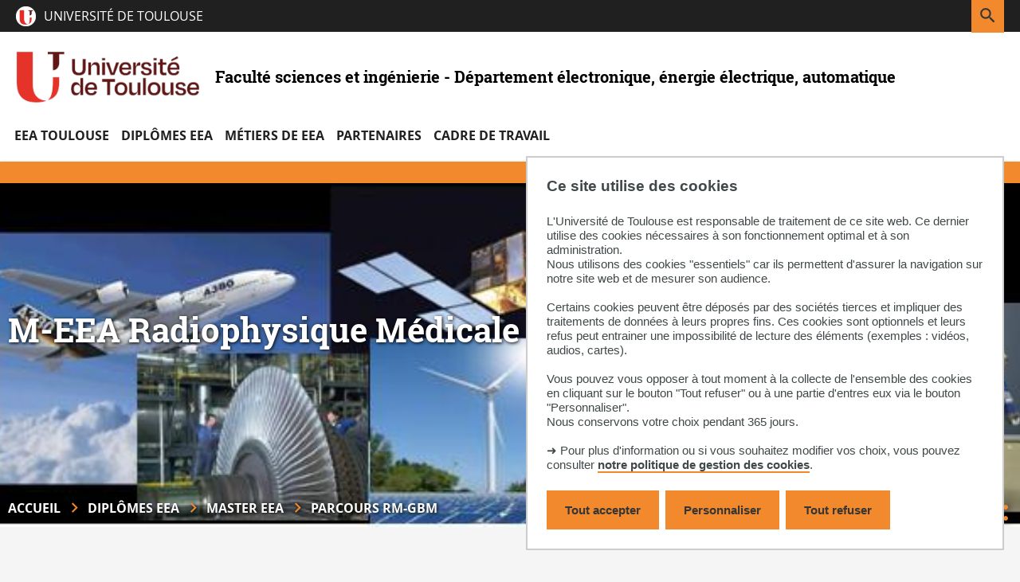

--- FILE ---
content_type: text/html;charset=UTF-8
request_url: https://eea.univ-tlse3.fr/radiophysique-medicale-et-genie-biomedical
body_size: 15745
content:

































<!DOCTYPE html>
<html class="no-js html" xmlns="http://www.w3.org/1999/xhtml" lang="fr">
<head>
    <meta name="viewport" content="width=device-width, initial-scale=1.0" />
    <meta name="apple-mobile-web-app-capable" content="yes"/>
    

















        
        <meta property="og:description" content="" />
        <meta property="og:title" content="M-EEA Radiophysique Médicale et Génie BioMédical - Faculté sciences et ingénierie - Département électronique, énergie électrique, automatique" />
        <meta property="og:site_name" content="Faculté sciences et ingénierie - Département électronique, énergie électrique, automatique" />
        <meta property="og:type" content="article" />
        <meta property="og:url" content="https://eea.univ-tlse3.fr/radiophysique-medicale-et-genie-biomedical" />
        <meta property="og:image" content="https://eea.univ-tlse3.fr/uas/dpteea/LOGO/logo-UT-300.png" />
<meta http-equiv="content-type" content="text/html; charset=utf-8" />
<title>M-EEA Radiophysique Médicale et Génie BioMédical - Faculté sciences et ingénierie - Département électronique, énergie électrique, automatique</title>



    <link rel="canonical" href="https://eea.univ-tlse3.fr/radiophysique-medicale-et-genie-biomedical" />

<link rel="icon" type="image/png" href="/uas/dpteea/FAVICON/UT-Favicon.png" />
<meta http-equiv="pragma" content="no-cache" />

<link rel="schema.DC" href="http://purl.org/dc/elements/1.1/" />
<meta name="DC.Title" content="M-EEA Radiophysique Médicale et Génie BioMédical - Faculté sciences et ingénierie - Département électronique, énergie électrique, automatique" />
<meta name="DC.Creator" content="" />
<meta name="DC.Description" lang="fr-FR" content="" />
<meta name="DC.Publisher" content="" />
<meta name="DC.Date.created" scheme="W3CDTF" content="20190715 20:06:49.0" />
<meta name="DC.Date.modified" scheme="W3CDTF" content="20210129 09:30:49.0" />
<meta name="DC.Language" scheme="RFC3066" content="fr-FR" />
<meta name="DC.Rights" content="Copyright &copy; Faculté sciences et ingénierie - Département électronique, énergie électrique, automatique" />

<meta name="description" content="" />
<meta name="author" lang="fr_FR" content="" />
<meta name="Date-Creation-yyyymmdd" content="20190715 20:06:49.0" />
<meta name="Date-Revision-yyyymmdd" content="20210129 09:30:49.0" />
<meta name="copyright" content="Copyright &copy; Faculté sciences et ingénierie - Département électronique, énergie électrique, automatique" />
<meta name="reply-to" content="dsi.web@univ-tlse3.fr" />
<meta name="category" content="Internet" />
<meta name="robots" content="index, follow" />
<meta name="distribution" content="global" />
<meta name="identifier-url" content="https://eea.univ-tlse3.fr/" />
<meta name="resource-type" content="document" />
<meta name="expires" content="-1" />

    <meta name="google-site-verification" content="" />

<meta name="Generator" content="K-Sup (6.07.77)" />
<meta name="Formatter" content="K-Sup (6.07.77)" />

    <link rel="start" title="Accueil" href="https://eea.univ-tlse3.fr/" />
    <link rel="alternate" type="application/rss+xml" title="Fil RSS des dix dernières actualités" href="https://eea.univ-tlse3.fr/adminsite/webservices/export_rss.jsp?NOMBRE=10&amp;CODE_RUBRIQUE=11264410069675933&amp;LANGUE=0" />
    <link rel="stylesheet" type="text/css" media="print" href="https://eea.univ-tlse3.fr/wro/styles-print/a029a8247c5607374189771f78d3d4e99cca3ebe.css"/>
    <link rel="stylesheet" type="text/css" media="screen" href="https://eea.univ-tlse3.fr/wro/styles/f19434632ddf89cb24ec96b73164783133b84ea3.css"/>
    <link rel="stylesheet" type="text/css" media="screen" href="https://eea.univ-tlse3.fr/wro/eprivacy/12552a902d68eff00689dbd5388d781bd262c96f.css"/>
    












<style type="text/css" media="print">
	

		.surtitre .thematiques li {
		    background-color: #f28a2d;
		}

		.liste-definitions {
		    border: 1px solid #f28a2d;
		}

		.liste-definitions   p#date {
		    border-bottom: #f28a2d;
		}

		#encadres .encadre,
		#encadres .encadre_auto_liste,
		#encadres .encadre_auto_fiche {
		    border-left: .5rem solid #f28a2d ;
		 }

		p#date {
		    border-bottom-color: #f28a2d;
		}



	
</style>


<style type="text/css" media="screen, print">
    /*  remplacer par variable bandeau (de site) usine à sites */
    #bandeau {
        background-image : url(https://eea.univ-tlse3.fr/medias/photo/bandeau-eea_1573579534069-JPG_crop);
    }
    @media screen and (min-width: 50em) {
        .ligne_1 > .colonne_1 {
            width : 100%;
        }
    }
    .ie8 .ligne_1 > .colonne_1 {
        width : 100%;
    }
    /* construction de parcours */

    #to-top {
        background-color: #f28a2d;
    }

    /* intranet */

    .site-intranet .intranet-card__list .panier_item .resume {
        background-color: #f4a157;
    }

    .site-intranet #menu > button.menu__toggle.menu__toggle {
        color: #f28a2d;
    }

    #body.site-intranet.sticky-header header,
    .header-tooltip__body,
    #body.site-intranet .carte-procedure:first-child,
    .intranet-profil__avatar {
        background-color: #f28a2d;
    }

    .header-tooltip__body::after {
      border-right-color: #f28a2d;
    }

    .header-tooltip--above-right .header-tooltip__body:after,
    .header-tooltip--above-left .header-tooltip__body:after,
    .header-tooltip--above-middle .header-tooltip__body:after {
      border-top-color: #f28a2d;
    }
    
    .header-tooltip--below-right .header-tooltip__body:after,
    .header-tooltip--below-left .header-tooltip__body:after,
    .header-tooltip--below-middle .header-tooltip__body:after {
      border-bottom-color: #f28a2d;
    }

    .header-tooltip--left-top .header-tooltip__body:after,
    .header-tooltip--left-bottom .header-tooltip__body:after,
    .header-tooltip--left-middle .header-tooltip__body:after {
      border-left-color: #f28a2d;
    }

    .header-tooltip--right-top .header-tooltip__body:after,
    .header-tooltip--right-bottom .header-tooltip__body:after,
    .header-tooltip--right-middle .header-tooltip__body:after {
      border-right-color: #f28a2d;
    }

    .header-tooltip--h-revert .header-tooltip__body::after {
      border-left-color: #f28a2d;
    }

    .header-tooltip--v-revert .header-tooltip__body::after {
      border-right-color: #f28a2d;
    }

    .header-tooltip--v-revert.header-tooltip--h-revert .header-tooltip__body::after {
      border-left-color: #f28a2d;
    }


    .site-intranet .carte-procedure-liens a:hover {
        box-shadow: inset 0 -5rem 0 #f28a2d;
    }

    .site-intranet .carte-procedure-ensavoirplus a {
        color: #f28a2d;
    }

    .site-intranet .intranet__menu > .item__label {
        color: #f28a2d;
    }

    .site-intranet .header-ligne--center--no-bg .header-ligne__section button .header_toggle__libelle-texte  {
        color: #f28a2d;
    }

    @media screen and (max-width: 47.9375em) {
      body.site-intranet #menu > button.menu__toggle svg {
        background-color: #f28a2d;
      }
    }
    .site-intranet header #recherche-simple button.header_toggle__libelle {
        background-color: #f28a2d;
    }

    .site-intranet .intranet__applis .header_toggle__libelle::before {
      background-image: url('data:image/svg+xml;charset=utf-8,<svg xmlns="http://www.w3.org/2000/svg" width="256" height="256"><path fill="%23f28a2d" d="M4%2C4%20L4%2C9%20L9%2C9%20L9%2C4%20L4%2C4%20Z%20M21%2C13%20C21.5522847%2C13%2022%2C13.4477153%2022%2C14%20L22%2C21%20C22%2C21.5522847%2021.5522847%2C22%2021%2C22%20L14%2C22%20C13.4477153%2C22%2013%2C21.5522847%2013%2C21%20L13%2C14%20C13%2C13.4477153%2013.4477153%2C13%2014%2C13%20L21%2C13%20Z%20M10%2C13%20C10.5522847%2C13%2011%2C13.4477153%2011%2C14%20L11%2C21%20C11%2C21.5522847%2010.5522847%2C22%2010%2C22%20L3%2C22%20C2.44771525%2C22%202%2C21.5522847%202%2C21%20L2%2C14%20C2%2C13.4477153%202.44771525%2C13%203%2C13%20L10%2C13%20Z%20M20%2C15%20L15%2C15%20L15%2C20%20L20%2C20%20L20%2C15%20Z%20M9%2C15%20L4%2C15%20L4%2C20%20L9%2C20%20L9%2C15%20Z%20M10%2C2%20C10.5522847%2C2%2011%2C2.44771525%2011%2C3%20L11%2C10%20C11%2C10.5522847%2010.5522847%2C11%2010%2C11%20L3%2C11%20C2.44771525%2C11%202%2C10.5522847%202%2C10%20L2%2C3%20C2%2C2.44771525%202.44771525%2C2%203%2C2%20L10%2C2%20Z%20M21%2C2%20C21.5522847%2C2%2022%2C2.44771525%2022%2C3%20L22%2C10%20C22%2C10.5522847%2021.5522847%2C11%2021%2C11%20L14%2C11%20C13.4477153%2C11%2013%2C10.5522847%2013%2C10%20L13%2C3%20C13%2C2.44771525%2013.4477153%2C2%2014%2C2%20L21%2C2%20Z%20M20%2C4%20L15%2C4%20L15%2C9%20L20%2C9%20L20%2C4%20Z"/></svg>');
    }

    .site-intranet .intranet__applis .header_toggle__libelle:hover::before,
    .site-intranet .intranet__applis .header_toggle__libelle:focus::before,
    .site-intranet .intranet__applis .header_toggle__libelle:active::before,
    .site-intranet .intranet__applis .header_toggle__libelle.active::before {
        background-image: url('data:image/svg+xml;charset=utf-8,<svg xmlns="http://www.w3.org/2000/svg" width="256" height="256"><path fill="%23fff" d="M4%2C4%20L4%2C9%20L9%2C9%20L9%2C4%20L4%2C4%20Z%20M21%2C13%20C21.5522847%2C13%2022%2C13.4477153%2022%2C14%20L22%2C21%20C22%2C21.5522847%2021.5522847%2C22%2021%2C22%20L14%2C22%20C13.4477153%2C22%2013%2C21.5522847%2013%2C21%20L13%2C14%20C13%2C13.4477153%2013.4477153%2C13%2014%2C13%20L21%2C13%20Z%20M10%2C13%20C10.5522847%2C13%2011%2C13.4477153%2011%2C14%20L11%2C21%20C11%2C21.5522847%2010.5522847%2C22%2010%2C22%20L3%2C22%20C2.44771525%2C22%202%2C21.5522847%202%2C21%20L2%2C14%20C2%2C13.4477153%202.44771525%2C13%203%2C13%20L10%2C13%20Z%20M20%2C15%20L15%2C15%20L15%2C20%20L20%2C20%20L20%2C15%20Z%20M9%2C15%20L4%2C15%20L4%2C20%20L9%2C20%20L9%2C15%20Z%20M10%2C2%20C10.5522847%2C2%2011%2C2.44771525%2011%2C3%20L11%2C10%20C11%2C10.5522847%2010.5522847%2C11%2010%2C11%20L3%2C11%20C2.44771525%2C11%202%2C10.5522847%202%2C10%20L2%2C3%20C2%2C2.44771525%202.44771525%2C2%203%2C2%20L10%2C2%20Z%20M21%2C2%20C21.5522847%2C2%2022%2C2.44771525%2022%2C3%20L22%2C10%20C22%2C10.5522847%2021.5522847%2C11%2021%2C11%20L14%2C11%20C13.4477153%2C11%2013%2C10.5522847%2013%2C10%20L13%2C3%20C13%2C2.44771525%2013.4477153%2C2%2014%2C2%20L21%2C2%20Z%20M20%2C4%20L15%2C4%20L15%2C9%20L20%2C9%20L20%2C4%20Z"/></svg>');
    }


    /* Favoris */

    .site-intranet .intranet__favoris .header_toggle__libelle::before {
        background-image: url('data:image/svg+xml;charset=utf-8,<svg xmlns="http://www.w3.org/2000/svg" width="256" height="256"><path fill="%23f28a2d" d="M12.804018%2C3.90488483%20C14.023092%2C2.68523838%2015.6768548%2C2%2017.4012907%2C2%20C19.1257266%2C2%2020.7794894%2C2.68523838%2021.9985634%2C3.90488483%20C23.2178779%2C5.12362695%2023.9031163%2C6.77738977%2023.9031163%2C8.50182562%20C23.9031163%2C10.2262615%2023.2178779%2C11.8800243%2021.9983975%2C13.0989324%20L13.1583975%2C21.9389324%20C12.7678732%2C22.3294567%2012.1347082%2C22.3294567%2011.7441839%2C21.9389324%20L2.90418391%2C13.0989324%20C0.365272004%2C10.5600204%200.365272035%2C6.44363084%202.90418398%2C3.9047189%20C5.44309592%2C1.36580696%209.55948549%2C1.36580693%2012.0983975%2C3.90471884%20L12.4512907%2C4.25761207%20L12.804018%2C3.90488483%20Z%20M12.4512907%2C19.8176121%20L19.5241839%2C12.7447188%20L20.5843499%2C11.6845529%20C21.4287205%2C10.8405785%2021.9031163%2C9.69566583%2021.9031163%2C8.50182562%20C21.9031163%2C7.30798542%2021.4287205%2C6.16307269%2020.5843499%2C5.31909835%20C19.7400436%2C4.4743958%2018.5951309%2C4%2017.4012907%2C4%20C16.2074505%2C4%2015.0625378%2C4.4743958%2014.2183975%2C5.3189324%20L13.1583975%2C6.3789324%20C12.7678732%2C6.76945669%2012.1347082%2C6.76945669%2011.7441839%2C6.3789324%20L10.6841839%2C5.31893241%20C8.92632054%2C3.56106907%206.07626091%2C3.56106909%204.31839754%2C5.31893246%20C2.56053417%2C7.07679583%202.56053415%2C9.92685546%204.31839748%2C11.6847188%20L12.4512907%2C19.8176121%20Z"/></svg>');
    }

    .site-intranet .intranet__favoris .header_toggle__libelle:hover::before,
    .site-intranet .intranet__favoris .header_toggle__libelle:focus::before,
    .site-intranet .intranet__favoris .header_toggle__libelle:active::before,
    .site-intranet .intranet__favoris .header_toggle__libelle.active::before {
        background-image: url('data:image/svg+xml;charset=utf-8,<svg xmlns="http://www.w3.org/2000/svg" width="256" height="256"><path fill="%23fff" d="M12.804018%2C3.90488483%20C14.023092%2C2.68523838%2015.6768548%2C2%2017.4012907%2C2%20C19.1257266%2C2%2020.7794894%2C2.68523838%2021.9985634%2C3.90488483%20C23.2178779%2C5.12362695%2023.9031163%2C6.77738977%2023.9031163%2C8.50182562%20C23.9031163%2C10.2262615%2023.2178779%2C11.8800243%2021.9983975%2C13.0989324%20L13.1583975%2C21.9389324%20C12.7678732%2C22.3294567%2012.1347082%2C22.3294567%2011.7441839%2C21.9389324%20L2.90418391%2C13.0989324%20C0.365272004%2C10.5600204%200.365272035%2C6.44363084%202.90418398%2C3.9047189%20C5.44309592%2C1.36580696%209.55948549%2C1.36580693%2012.0983975%2C3.90471884%20L12.4512907%2C4.25761207%20L12.804018%2C3.90488483%20Z%20M12.4512907%2C19.8176121%20L19.5241839%2C12.7447188%20L20.5843499%2C11.6845529%20C21.4287205%2C10.8405785%2021.9031163%2C9.69566583%2021.9031163%2C8.50182562%20C21.9031163%2C7.30798542%2021.4287205%2C6.16307269%2020.5843499%2C5.31909835%20C19.7400436%2C4.4743958%2018.5951309%2C4%2017.4012907%2C4%20C16.2074505%2C4%2015.0625378%2C4.4743958%2014.2183975%2C5.3189324%20L13.1583975%2C6.3789324%20C12.7678732%2C6.76945669%2012.1347082%2C6.76945669%2011.7441839%2C6.3789324%20L10.6841839%2C5.31893241%20C8.92632054%2C3.56106907%206.07626091%2C3.56106909%204.31839754%2C5.31893246%20C2.56053417%2C7.07679583%202.56053415%2C9.92685546%204.31839748%2C11.6847188%20L12.4512907%2C19.8176121%20Z"/></svg>');
    }



    /* Profil */

    .site-intranet .intranet__profil .header_toggle__libelle::before {
      background-position: 0 50%;
      background-image: url('data:image/svg+xml;charset=utf-8,<svg xmlns="http://www.w3.org/2000/svg" width="18" height="20" viewBox="0 0 18 20"><path fill="%23f28a2d" d="M13 12c2.688755 0 4.881818 2.122307 4.99538 4.78311L18 17v2c0 .552285-.447715 1-1 1-.512836 0-.935507-.38604-.993272-.883379L16 19v-2c0-1.597681-1.24892-2.903661-2.823727-2.994907L13 14H5c-1.5976809 0-2.9036609 1.24892-2.9949073 2.823727L2 17v2c0 .552285-.4477153 1-1 1-.5128358 0-.9355072-.38604-.9932723-.883379L0 19v-2c0-2.688755 2.1223067-4.881818 4.7831104-4.99538L5 12zM9 0c2.761424 0 5 2.2385763 5 5 0 2.7614238-2.238576 5-5 5-2.7614237 0-5-2.2385762-5-5 0-2.7614237 2.2385763-5 5-5zm0 2C7.343146 2 6 3.3431458 6 5c0 1.6568543 1.343146 3 3 3s3-1.3431457 3-3c0-1.6568542-1.343146-3-3-3z"/></svg>');
    }

    .site-intranet .intranet__profil .header_toggle__libelle:hover::before,
    .site-intranet .intranet__profil .header_toggle__libelle:focus::before,
    .site-intranet .intranet__profil .header_toggle__libelle:active::before,
    .site-intranet .intranet__profil .header_toggle__libelle.active::before {
      background-image: url('data:image/svg+xml;charset=utf-8,<svg xmlns="http://www.w3.org/2000/svg" width="18" height="20" viewBox="0 0 18 20"><path fill="%23fff" d="M13 12c2.688755 0 4.881818 2.122307 4.99538 4.78311L18 17v2c0 .552285-.447715 1-1 1-.512836 0-.935507-.38604-.993272-.883379L16 19v-2c0-1.597681-1.24892-2.903661-2.823727-2.994907L13 14H5c-1.5976809 0-2.9036609 1.24892-2.9949073 2.823727L2 17v2c0 .552285-.4477153 1-1 1-.5128358 0-.9355072-.38604-.9932723-.883379L0 19v-2c0-2.688755 2.1223067-4.881818 4.7831104-4.99538L5 12zM9 0c2.761424 0 5 2.2385763 5 5 0 2.7614238-2.238576 5-5 5-2.7614237 0-5-2.2385762-5-5 0-2.7614237 2.2385763-5 5-5zm0 2C7.343146 2 6 3.3431458 6 5c0 1.6568543 1.343146 3 3 3s3-1.3431457 3-3c0-1.6568542-1.343146-3-3-3z"/></svg>');
    }



    .site-intranet .intranet__annuaire .header_toggle__libelle::before {
        background-image: url('data:image/svg+xml;charset=utf-8,<svg xmlns="http://www.w3.org/2000/svg" width="256" height="256"><path fill="%23f28a2d" d="M13%2C14%20C15.6887547%2C14%2017.8818181%2C16.1223067%2017.9953805%2C18.7831104%20L18%2C19%20L18%2C21%20C18%2C21.5522847%2017.5522847%2C22%2017%2C22%20C16.4871642%2C22%2016.0644928%2C21.6139598%2016.0067277%2C21.1166211%20L16%2C21%20L16%2C19%20C16%2C17.4023191%2014.75108%2C16.0963391%2013.1762728%2C16.0050927%20L13%2C16%20L5%2C16%20C3.40231912%2C16%202.09633912%2C17.24892%202.00509269%2C18.8237272%20L2%2C19%20L2%2C21%20C2%2C21.5522847%201.55228475%2C22%201%2C22%20C0.487164161%2C22%200.0644928393%2C21.6139598%200.00672773133%2C21.1166211%20L0%2C21%20L0%2C19%20C0%2C16.3112453%202.12230671%2C14.1181819%204.78311038%2C14.0046195%20L5%2C14%20L13%2C14%20Z%20M20.2499997%2C14.1617541%20C22.3827066%2C14.712416%2023.8947586%2C16.5896121%2023.994728%2C18.773074%20L24%2C19%20L24%2C21%20C24%2C21.5522847%2023.5522847%2C22%2023%2C22%20C22.4871642%2C22%2022.0644928%2C21.6139598%2022.0067277%2C21.1166211%20L22%2C21%20L22.0000003%2C19.0007459%20C21.9989805%2C17.6335842%2021.0737494%2C16.440036%2019.7500003%2C16.0982459%20C19.2152528%2C15.9601749%2018.8936831%2C15.4147477%2019.0317541%2C14.8800003%20C19.1698251%2C14.3452528%2019.7152523%2C14.0236831%2020.2499997%2C14.1617541%20Z%20M9%2C2%20C11.7614237%2C2%2014%2C4.23857625%2014%2C7%20C14%2C9.76142375%2011.7614237%2C12%209%2C12%20C6.23857625%2C12%204%2C9.76142375%204%2C7%20C4%2C4.23857625%206.23857625%2C2%209%2C2%20Z%20M16.2480392%2C2.16125%20C18.4604327%2C2.72771223%2020.0078433%2C4.72123893%2020.0078433%2C7.005%20C20.0078433%2C9.28876107%2018.4604327%2C11.2822878%2016.2480392%2C11.84875%20C15.7130133%2C11.9857383%2015.1682383%2C11.663065%2015.03125%2C11.1280392%20C14.8942617%2C10.5930133%2015.216935%2C10.0482383%2015.7519608%2C9.91125%20C17.0793969%2C9.57137266%2018.0078433%2C8.37525664%2018.0078433%2C7.005%20C18.0078433%2C5.63474336%2017.0793969%2C4.43862734%2015.7519608%2C4.09875%20C15.216935%2C3.96176174%2014.8942617%2C3.41698667%2015.03125%2C2.88196081%20C15.1682383%2C2.34693496%2015.7130133%2C2.02426174%2016.2480392%2C2.16125%20Z%20M9%2C4%20C7.34314575%2C4%206%2C5.34314575%206%2C7%20C6%2C8.65685425%207.34314575%2C10%209%2C10%20C10.6568542%2C10%2012%2C8.65685425%2012%2C7%20C12%2C5.34314575%2010.6568542%2C4%209%2C4%20Z"/></svg>');
    }

    .site-intranet .intranet__annuaire .header_toggle__libelle:hover::before,
    .site-intranet .intranet__annuaire .header_toggle__libelle:focus::before,
    .site-intranet .intranet__annuaire .header_toggle__libelle:active::before,
    .site-intranet .intranet__annuaire .header_toggle__libelle.active::before {
        background-image: url('data:image/svg+xml;charset=utf-8,<svg xmlns="http://www.w3.org/2000/svg" width="256" height="256"><path fill="%23fff" d="M13%2C14%20C15.6887547%2C14%2017.8818181%2C16.1223067%2017.9953805%2C18.7831104%20L18%2C19%20L18%2C21%20C18%2C21.5522847%2017.5522847%2C22%2017%2C22%20C16.4871642%2C22%2016.0644928%2C21.6139598%2016.0067277%2C21.1166211%20L16%2C21%20L16%2C19%20C16%2C17.4023191%2014.75108%2C16.0963391%2013.1762728%2C16.0050927%20L13%2C16%20L5%2C16%20C3.40231912%2C16%202.09633912%2C17.24892%202.00509269%2C18.8237272%20L2%2C19%20L2%2C21%20C2%2C21.5522847%201.55228475%2C22%201%2C22%20C0.487164161%2C22%200.0644928393%2C21.6139598%200.00672773133%2C21.1166211%20L0%2C21%20L0%2C19%20C0%2C16.3112453%202.12230671%2C14.1181819%204.78311038%2C14.0046195%20L5%2C14%20L13%2C14%20Z%20M20.2499997%2C14.1617541%20C22.3827066%2C14.712416%2023.8947586%2C16.5896121%2023.994728%2C18.773074%20L24%2C19%20L24%2C21%20C24%2C21.5522847%2023.5522847%2C22%2023%2C22%20C22.4871642%2C22%2022.0644928%2C21.6139598%2022.0067277%2C21.1166211%20L22%2C21%20L22.0000003%2C19.0007459%20C21.9989805%2C17.6335842%2021.0737494%2C16.440036%2019.7500003%2C16.0982459%20C19.2152528%2C15.9601749%2018.8936831%2C15.4147477%2019.0317541%2C14.8800003%20C19.1698251%2C14.3452528%2019.7152523%2C14.0236831%2020.2499997%2C14.1617541%20Z%20M9%2C2%20C11.7614237%2C2%2014%2C4.23857625%2014%2C7%20C14%2C9.76142375%2011.7614237%2C12%209%2C12%20C6.23857625%2C12%204%2C9.76142375%204%2C7%20C4%2C4.23857625%206.23857625%2C2%209%2C2%20Z%20M16.2480392%2C2.16125%20C18.4604327%2C2.72771223%2020.0078433%2C4.72123893%2020.0078433%2C7.005%20C20.0078433%2C9.28876107%2018.4604327%2C11.2822878%2016.2480392%2C11.84875%20C15.7130133%2C11.9857383%2015.1682383%2C11.663065%2015.03125%2C11.1280392%20C14.8942617%2C10.5930133%2015.216935%2C10.0482383%2015.7519608%2C9.91125%20C17.0793969%2C9.57137266%2018.0078433%2C8.37525664%2018.0078433%2C7.005%20C18.0078433%2C5.63474336%2017.0793969%2C4.43862734%2015.7519608%2C4.09875%20C15.216935%2C3.96176174%2014.8942617%2C3.41698667%2015.03125%2C2.88196081%20C15.1682383%2C2.34693496%2015.7130133%2C2.02426174%2016.2480392%2C2.16125%20Z%20M9%2C4%20C7.34314575%2C4%206%2C5.34314575%206%2C7%20C6%2C8.65685425%207.34314575%2C10%209%2C10%20C10.6568542%2C10%2012%2C8.65685425%2012%2C7%20C12%2C5.34314575%2010.6568542%2C4%209%2C4%20Z"/></svg>');
    }

    .site-intranet header,
    .site-intranet .header-ligne__section.intranet__annuaire .header_toggle__menu.active {
        background-color: #f28a2d;
    }

    .site-intranet .intranet__menu__annuaire--input-services input,
    .site-intranet .intranet__menu__annuaire--composantes select,
    .site-intranet .intranet__menu__annuaire--types select,
    .site-intranet .structureSelected{
        border: .6rem solid #f7b881 !important;
    }

    .site-intranet .header-ligne.header-ligne--2.header-ligne--2,
    .site-intranet .vignette--lire-la-suite {
        background-color: #f28a2d;
    }

    .objets.actualites.style--0009 .date,
    .objets.actualites.style--0010 .date,
    .site-intranet .intra-menu-icon .open-menu,
    .intra-menu-icon .close-menu {
        color: #f28a2d !important;
    }

    .site-intranet .menu__level--0 > .menu__level__items > .menu__level__item > .item > .item__control,
    .site-intranet .menu__level--0 > .menu__level__items > .menu__level__item > .item > button .item__label,
    .site-intranet .menu__level--0 > .menu__level__items > .menu__level__item > .item > span .item__label {
        color: #f28a2d;
    }

    .site-intranet .menu__level--0 .item__toggler svg {
        color: #f28a2d;
    }

    .site-intranet .menu__level--2 .menu__level__item a {
        font-weight: 500;
    }

    #body.site-intranet .intranet-card__list .panier_item .panier_item__icone-dd button,
    #body.site-intranet .panier-modale__body__action-ajouter.panier-modale__body__action-ajouter.panier-modale__body__action-ajouter.panier-modale__body__action-ajouter,
    #body.site-intranet .panier-modale__body__action-annuler.panier-modale__body__action-annuler.panier-modale__body__action-annuler.panier-modale__body__action-annuler,
    .site-intranet .panier-modale__header {
        background-color: #f28a2d;
    }

    .search-result__result-item .search-nouveau {
        background-color: #f28a2d;
    }

    #body.site-intranet .panier-modale__body__action-oui:focus,
    #body.site-intranet .panier-modale__body__action-oui:active,
    #body.site-intranet .panier-modale__body__action-oui:hover,
    #body.site-intranet .panier-modale__body__action-non:focus,
    #body.site-intranet .panier-modale__body__action-non:active,
    #body.site-intranet .panier-modale__body__action-non:hover {
        background-color: #f7be8b;
    }

    /* fin intranet */


    #date_naissance.surtitre,
    #type_laboratoire.surtitre,
    .etiquette__tag {
        background-color: #f28a2d;
    }

    .chemin-semestre+.chemin-semestre--passe::before,
    .chemin-semestre+.chemin-semestre--en-cours::before,
    .construire-mon-parcours__chemin__annees__annee.chemin-annee.chemin-annee--en-cours::before {
        background-color: #f28a2d;
    }

    .toybox__btn.js-pdfFallback.lien_interne {
        background-color: #f28a2d;
    }

    .chemin-semestre.chemin-semestre--en-cours::after,
    .chemin-semestre.chemin-semestre--passe:after {
        background-color: #f28a2d;
        border-color: #f28a2d;
    }

    .proposition__actions__plus svg {
        fill: #f28a2d;
    }

    .proposition__actions__plus:hover svg,
    .proposition__actions__plus:focus svg,
    .proposition__actions__plus:active svg {
        fill: #cd7526;
    }

    .construire-mon-parcours__parcours-proposes__liste__proposition {
        border-top: 0.4rem solid #f28a2d;
    }

    .proposition__denomination span {
        border-bottom-color: #f28a2d;
    }

    .proposition__denomination span:hover,
    .proposition__denomination span:active,
    .proposition__denomination span:focus {
        box-shadow: inset 0 -0.5rem 0 #f28a2d;
    }

    /* fin construction de parcous*/
    #body.site-laboratoire .agenda-composante-card .evenement,
    #body.site-composante .agenda-composante-card .evenement {
        border-top: 0.5rem solid #f28a2d;
    }

    .agenda-composante-card .evenement__dates .evenement__date-debut .date-evenement__mois,
    .agenda-composante-card .evenement__dates .evenement__date-fin .date-evenement__mois {
        color: #f28a2d;
    }

    .actualites-composante-card__lien,
    .agenda-composante-card__lien {
        background-color: #f28a2d;
    }

    .actualites-composante-card__lien:hover,
    .actualites-composante-card__lien:focus,
    .actualites-composante-card__lien:active,
    .agenda-composante-card__lien:hover,
    .agenda-composante-card__lien:focus,
    .agenda-composante-card__lien:active {
        background-color: #f7be8b;
    }

    .video-photo-card__suite::before {
        border-color: #f28a2d;
    }

    .chiffres-cles-card .chiffres-cles-card__chiffres .chiffre-cle .chiffre-cle__valeur {
        color: #f28a2d;
    }

    .mfp-arrow-right:after {
        border-left:17px solid #f28a2d;
    }

    .mfp-arrow-left:after {
        border-right:17px solid #f28a2d;
    }

    .objets.actualites.style--0006 .avec_vignette a.lien_interne {
        color: #f28a2d;
    }

    .liste-definitions__definition--colonne p#date {
        border-bottom-color: #f28a2d;
    }

    .vignette-thematique {
        background-color: #f28a2d;
    }

    .objets.actualites.style--0006 .avec_vignette,
    .objets.actualites.style--0007 .avec_vignette {
        border-left-color: #f28a2d;
    }

    .reseauxsociauxCard .social-feeds__header__filters__filter input:checked + .radio-label svg {
        fill: #f28a2d;
    }

    .moteur-de-recherche-card__formulaire form button[type="submit"]::before {
        color: #f28a2d;
    }

    .moteur-de-recherche-card__contenu.video-photo-card__contenu .moteur-de-recherche-card__formulaire form {
        border-color: #f28a2d;
    }
    .rechercheFullText .search-result .search-result__metadata .search-metadata__search-input form button svg {
        color: #f28a2d;
    }

    #rechercheMultiple .menu__wrapper--1 .item__control.active {
        box-shadow: inset 0 -.5rem 0 #f28a2d;*
        border-color : #f28a2d;
    }

    button.passer-a-droite:before {
        color: #f28a2d;
    }

    button.passer-a-droite:hover:before,
    button.passer-a-droite:active:before,
    button.passer-a-droite:focus:before {
        color: #f7be8b;;
    }

    .site-intranet .breadcrumbs .breadcrumbs__list .breadcrumbs__list-item::after,
    #bandeau .breadcrumbs .breadcrumbs__list .breadcrumbs__list-item::after,
    #bandeau .breadcrumbs .breadcrumbs__list .breadcrumbs__list-item::after {
        color: #f28a2d;
    }

    .reseauxsociauxCard .social-feeds__header__filters__filter span.radio-label svg:hover,
    .reseauxsociauxCard .social-feeds__header__filters__filter span.radio-label svg:active,
    .reseauxsociauxCard .social-feeds__header__filters__filter span.radio-label svg:focus {
        color: #f28a2d;
    }


    #zone-titre-intranet .surtitre .thematiques li,
    #zone-titre-intranet .surtitre#type_structure,
    #zone-titre-intranet .surtitre#types_association span,
    #zone-titre .surtitre .thematiques li,
    #zone-titre .surtitre#type_structure,
    #zone-titre .surtitre#types_association span {
        background-color: #f28a2d;
    }

    .soustitre .soustitre__tag {
        background-color: #f28a2d;
    }

    .actions-fiche .actions-fiche__item button,
    .actions-fiche .actions-fiche__item a {
        color: #f28a2d;
    }

    .social-feeds.reseauxsociauxCard .social-feeds__grid__item a {
        color: #f28a2d;
    }

    .temoignage__lien {
        color: #f28a2d;
    }

    .temoignage__nom {
        color: #f28a2d;
    }

    .bloc-ci__thematiques {
        background-color: #f28a2d;
    }

    .centres-interets__bloc-presentation {
        background-color: #f28a2d;
    }

    .agenda-card__lien,
    .actualite-card__lien {
        color: #f28a2d;
    }

    .agenda-card .agenda-card__evenements .evenement .evenement__visuel .date-evenement__mois,
    .objets.actualites.style--0007 .date-evenement__mois {
        color: #f28a2d;
    }

    .miniature__thematique {
        background-color: #f28a2d;
    }

    .actualites-card__actualite:hover .miniature__thematique,
    .actualites-card__actualite:focus .miniature__thematique,
    .actualites-card__actualite:active .miniature__thematique {
        background-color: #f7be8b;
    }

    .item-profil:hover,
    .item-profil:focus,
    .menu-connexion__item:hover,
    .menu-connexion__item:focus {
        background-color: #f7be8b;
    }

    header .header-ligne.header-ligne--3,
    .ficheaccueil.accueil .vous-etes-intranet-card {
        background-color: #f28a2d;
    }

    #versions .header_toggle__libelle .header_toggle__libelle-texte,
    .header_toggle__libelle::after {
        color: #f28a2d;
    }

    header .header-ligne.header-ligne--1 .identite em {
        color: #f28a2d;
    }

    .structures-filles label,
    .laboratoires-fils label,
    .departements-fils label {
        background: #f28a2d;
    }
    .structures-filles ul#sous-structures li,
    .laboratoires-fils ul#sous-laboratoires li,
    .departements-fils ul#sous-departements li {
        border-bottom: 2px solid #f28a2d;
    }

    .header_ligne1 {
        background: #000000;
    }

    a,
    .a {
        border-bottom-color: #f28a2d;
    }

    button.a {
        border-bottom-color: #f28a2d;
    }

    a:hover,
    a:focus,
    a:active,
    .a:hover,
    .a:focus,
    .a:active,
    #menu .menu__level--0>ul.menu__level__items>.menu__level__item>.item>.item__control:hover,
    #menu .menu__level--0>ul.menu__level__items>.menu__level__item>.item>.item__control:active,
    #menu .menu__level--0>ul.menu__level__items>.menu__level__item>.item>.item__control:focus,
    a[href]:not([tabindex='-1']):focus,
    .ckeditor-tabs .tabs_toggler button.tabs_toggler__btn:hover,
    .ckeditor-tabs .tabs_toggler button.tabs_toggler__btn:focus,
    .ckeditor-tabs .tabs_toggler button.tabs_toggler__btn:active {
        box-shadow: inset 0 -.5rem 0 #f28a2d;
        border-color: #f28a2d;
    }

    .ckeditor-tabs .tabs_toggler button.tabs_toggler__btn {
        border-color: #f28a2d;
    }

    .ckeditor-tabs .tabs_toggler {
        background: #f28a2d;
    }

    .tabs .tab-nav .item__control {
        background: #f28a2d;
    }

    .tabs .tab-nav .item__control:hover,
    .tabs .tab-nav .item__control:active,
    .tabs .tab-nav .item__control:focus {
        background: ;
    }

    #menu nav .menu__level--1 .menu__level__item>.item>.item__control:hover,
    #menu nav .menu__level--1 .menu__level__item>.item>.item__control:active,
    #menu nav .menu__level--1 .menu__level__item>.item>.item__control:focus,
    #menu nav .menu__level--1 .menu__level__parent a:hover,
    #menu nav .menu__level--1 .menu__level__parent a:active,
    #menu nav .menu__level--1 .menu__level__parent a:focus,
    .menu__level__item.menu__level__item--first-column.menu__level__item--actif > .item a {
        box-shadow: inset .5rem 0 0 #f28a2d;
    }

    #menu nav .menu__level--1 .menu__level__parent {
        border-bottom: 1px solid #f28a2d;
    }

    .menu__level--2 .menu__level__item.menu__level__item--actif a {
        font-weight: bold!important;
    }

    .paragraphe--3 a:hover,
    .paragraphe--3 a:focus,
    .paragraphe--4 a:hover,
    .paragraphe--4 a:focus,
    .encadre--2 a:hover,
    .encadre--2 a:focus {
        box-shadow: inset 0 -0.3rem 0 #f28a2d;
    }

    .encadre--mot-couleur {
        color: #f28a2d;
    }

    .agenda-card::-webkit-scrollbar-thumb {
        background-color: #f28a2d;
    }

    .moteur-de-recherche-card__play::before,
    .moteur-de-recherche-card__pause::before {
        color: #f28a2d;
    }

    /* listes */

    .extension-agenda__export a.extension-agenda__export--simple {
        background-color: #f28a2d;
    }

    .extension-agenda__export a.extension-agenda__export--simple:hover,
    .extension-agenda__export a.extension-agenda__export--simple:focus,
    .extension-agenda__export a.extension-agenda__export--simple:active {
        background-color:#f7b881;
    }


    .toolbox ul li::before,
    .menu__level__accroche ul li::before,
    .menu_deroulant ul li::before,
    #telecharger ul li::before,
    .plan-site ul li::before,
    .avec-puce ul li::before,
    .toolbox ol li::before,
    .menu__level__accroche ol li::before,
    .menu_deroulant ol li::before,
    #telecharger ol li::before,
    .plan-site ol li::before,
    .avec-puce ol li::before {
        color: #f28a2d;
    }

    address {
        border-color: #f28a2d;
    }
    address::before {
        color: #f28a2d;
    }

    q::before,
    cite::before,
    blockquote::before {
        color: #f28a2d;
    }

    thead tr th {
        background-color: #f28a2d;
    }

    select,
    textarea,
    input[type="text"],
    input[type="search"],
    input[type="password"],
    input[type="file"],
    input[type="number"],
    input[type="email"],
    p.lectureseule span,
    figure .figure__figcaption:has(> span.figure__description),
    figure .figure__figcaption:has(> span.figure__copyright){
        border-color: #f28a2d;
    }

    select:focus,
    textarea:focus,
    input[type="text"]:focus,
    input[type="search"]:focus,
    input[type="password"]:focus,
    input[type="file"]:focus,
    input[type="number"]:focus,
    input[type="email"]:focus {
        border-color: #cd7526;
    }

    a[href]:not([tabindex='-1']):focus,
    area[href]:not([tabindex='-1']):focus,
    input:not([disabled]):not([tabindex='-1']):focus,
    select:not([disabled]):not([tabindex='-1']):focus,
    textarea:not([disabled]):not([tabindex='-1']):focus,
    button:not([disabled]):not([tabindex='-1']):focus,
    iframe:not([tabindex='-1']):focus,
    [tabindex]:not([tabindex='-1']):focus,
    [contentEditable=true]:not([tabindex='-1']):focus {
        box-shadow: none;
        -webkit-box-shadow: none;
    }


    #encadres>.encadre_recherche input[type="text"], #encadres>.encadre_recherche select {
    	width: 100%;
    }

    .encadre_auto_fiche   #telecharger a,
    .encadre_auto_fiche   #telecharger li:before {
        color: #f28a2d;
    }

    button,
    [type="submit"],
    [type="reset"],
    [type="button"],
    .submit,
    .reset,
    .button,
    .plier-deplier__bouton,
    .style_bouton,
     button.accordion_toggler__btn,
    .extension-agenda__navigation--precedent,
    .extension-agenda__navigation--suivant,
    button.orejime-Button--save,
    button.orejime-Button{
        background-color: #f28a2d;
    }

    button:hover,
    button:active,
    [type="submit"]:hover,
    [type="submit"]:active,
    [type="reset"]:hover,
    [type="reset"]:active,
    [type="button"]:hover,
    [type="button"]:active,
    .submit:hover,
    .submit:active,
    .reset:hover,
    .reset:active,
    .button:hover,
    .button:active,
    .plier-deplier__bouton:hover,
    .plier-deplier__bouton:active,
    #menu nav .item__toggler button:hover,
    #menu nav .item__toggler [type="submit"]:hover,
    #menu nav .item__toggler [type="reset"]:hover,
    #menu nav .item__toggler [type="button"]:hover,
    #menu nav .item__toggler .submit:hover,
    #menu nav .item__toggler .reset:hover,
    #menu nav .item__toggler .button:hover,
    .header_ligne1 [type="submit"]:hover,
    .header_ligne1 [type="submit"]:active,
    .header_ligne1 [type="reset"]:hover,
    .header_ligne1 [type="reset"]:active
    .header_ligne1 [type="button"]:hover,
    .header_ligne1 [type="button"]:active,
    .header_ligne1 .submit:hover,
    .header_ligne1 .submit:active,
    .header_ligne1 .reset:hover,
    .header_ligne1 .reset:active,
    .header_ligne1 .button:hover,
    .header_ligne1 .button:active,
    .header_ligne2 [type="submit"]:hover,
    .header_ligne2 [type="submit"]:active,
    .header_ligne2 [type="reset"]:hover,
    .header_ligne2 [type="reset"]:active
    .header_ligne2 [type="button"]:hover,
    .header_ligne2 [type="button"]:active,
    .header_ligne2 .submit:hover,
    .header_ligne2 .submit:active,
    .header_ligne2 .reset:hover,
    .header_ligne2 .reset:active,
    .header_ligne2 .button:hover,
    .header_ligne2 .button:active,
    .style_bouton:hover,
    .style_bouton:active,
    .style_bouton:focus,
    .accordion_toggler__btn:hover,
    .accordion_toggler__btn:focus,
    button.accordion_toggler__btn:active,
    .extension-agenda__navigation--precedent:hover,
    .extension-agenda__navigation--suivant:hover,
    .extension-agenda__navigation--precedent:active,
    .extension-agenda__navigation--suivant:active,
    .extension-agenda__navigation--precedent:focus,
    .extension-agenda__navigation--suivant:focus,
    .ckeditor-tabs .tabs_toggler:hover,
    .ckeditor-tabs .tabs_toggler:focus {
        background-color:#f7b881;
    }

    button:focus,
    [type="submit"]:focus,
    [type="reset"]:focus,
    [type="button"]:focus,
    .submit:focus,
    .reset:focus,
    .button:focus,
    .plier-deplier__bouton:focus,
    .header_ligne1 [type="submit"]:focus,
    .header_ligne1 [type="reset"]:focus
    .header_ligne1 [type="button"]:focus,
    .header_ligne1 .submit:focus,
    .header_ligne1 .reset:focus,
    .header_ligne1 .button:focus,
    .header_ligne2 [type="submit"]:focus,
    .header_ligne2 [type="reset"]:focus
    .header_ligne2 [type="button"]:focus,
    .header_ligne2 .submit:focus,
    .header_ligne2 .reset:focus,
    .header_ligne2 .button:focus {
        background-color:#cd7526;
        border:none;
    }


    .actions-fiche button:hover,
    .actions-fiche a:hover {
        color:#f7b881
    }

    dl,
    .liste-definitions,
    .type_1,
    .type_2 {
        border-color:#f28a2d;
    }

    .offre-academique__titre::before {
        background-color: #f28a2d;
    }

    input[type="checkbox"] + label::before,
    input[type="radio"] + label::before,
    .checkbox-offres-academiques + label::before {
        border-color: #f28a2d;
        background-color: #f28a2d;
    }

    .paragraphe--5,
    .encadre--5 {
        border-color: #f28a2d;
    }

    .encadre,
    .encadre_auto_fiche,
    .encadre_recherche,
    .encadre_auto_liste,
    .encadre--2,
    .encadre--1 {
        border-left-color: #f28a2d;
    }

    .ckeditor-tabs .tabs_toggler.active .tabs_toggler__btn{
        border-bottom-color: #f28a2d;
    }

    .social-feeds__grid__item__provider svg {
        fill: #f28a2d;
    }

    .social-feeds__grid__item__provider:hover svg {
        fill:#f7b881;
    }

    .ckeditor-tabs .tabs_toggler .tabs_toggler__btn:hover,
    .ckeditor-tabs .tabs_toggler .tabs_toggler__btn:focus,
    .ckeditor-tabs .tabs_toggler .tabs_toggler__btn:active {
        box-shadow: inset 0 -0.5rem 0 #f28a2d ;
        border-color: #f28a2d;
    }

    .ckeditor-tabs .tabs_toggler.active .tabs_toggler__btn:hover,
    .ckeditor-tabs .tabs_toggler.active .tabs_toggler__btn:focus,
    .ckeditor-tabs .tabs_toggler.active .tabs_toggler__btnn:active {
        border-bottom-color:#f7b881;
    }

    /* FICHE FORMATION */


    #jumps .jumps__inner ul li {
        border-bottom-color: #f28a2d;
    }

    h3 [data-toggle-odf],
    #admission-wrapper h3 [data-toggle-odf-event] {
        background-color: #f28a2d;
    }

    .rich-quote__title {
        color: #f28a2d;
    }

	.formation .layout .card,
	.liste-parcours .liste-parcours__item,
	.search-result__result-item {
	        border-top-color: #f28a2d;
	}

    .search-result__item-subtitle .parcours li {
        border-left-color: #f28a2d;
    }

	.partage-reseauxsociaux a {
	    color: #f28a2d;
	}


	.card dl .chiffre .counter {
	    color: #f28a2d;
	}

	.card dl .radial-progress svg .value,
    .capacite .radial-progress svg .value {
	    stroke: #f28a2d;
	}

    .calendrier-affluences .semaine .jour.current {
        border-color: #f28a2d;
    }


    /*  --------------FOOTER -------------- */

    footer .footer_lien {
        color:#f28a2d;
    }

    .footer__logo-reseaux-sociaux img {
        background-color:#f28a2d;
    }



    /* -------------- COULEUR SECONDAIRE -----------------*/

    mark {
        background-color: #000000;
    }

    /* -------------- Onglets fiche structure ----------*/
    .toolbox .objets.structure.style--0001 li {
        border-color: #f28a2d;
    }

    
</style>

    <script type="text/javascript">var html = document.getElementsByTagName('html')[0]; html.className = html.className.replace('no-js', 'js');</script>







        <!-- Matomo -->
        <script type="text/javascript" data-name="analytics_cookies" type="opt-in">
            var _paq = _paq || [];
            _paq.push(['trackPageView']);
            _paq.push(['enableLinkTracking']);
            _paq.push(['HeatmapSessionRecording::disable']);
            (function() {
                var u="https://stats-web.univ-tlse3.fr/";
                _paq.push(['setTrackerUrl', u+'matomo.php']);
                _paq.push(['setSiteId', 42]);
                var d=document, g=d.createElement('script'), s=d.getElementsByTagName('script')[0];
                g.type='text/javascript'; g.async=true; g.defer=true; g.src=u+'matomo.js'; s.parentNode.insertBefore(g,s);
            })();
        </script>
        <noscript><p><img src="https://stats-web.univ-tlse3.fr/matomo.php?idsite=42" style="border:0;" alt="" /></p></noscript>
        <!-- End Matomo-->

    <script type="text/javascript" src="https://eea.univ-tlse3.fr/wro/scripts/cea255d41060c1b4205e95365b50c0dc7e4574c0.js"></script>
</head>
<body id="body" class="ut3-css fiche pagelibre rubrique site-composante "  sticky-offset="140" sticky-offset-mobile="70" data-toggle="#menu .active, .header_toggle__menu.active, .actions-fiche .active" data-toggle-bubble itemtype="http://schema.org/WebPage" itemscope>
    <meta itemprop="http://schema.org/lastReviewed" content="2021-01-29">
<meta itemprop="http://schema.org/lastReviewed" content="2021-01-29">
<div class="modal-overlay"></div>
<p id="liens_evitement">
    <a class="sr-only sr-only-focusable" href="#contenu-encadres">Aller au contenu</a>
    <a class="sr-only sr-only-focusable" href="#menu">Navigation</a>
    <a class="sr-only sr-only-focusable" href="#acces_directs-first">Accès directs</a>
    <a class="sr-only sr-only-focusable" href="#connexion-button">Connexion</a>
</p>
<header itemscope itemtype="http://schema.org/WPHeader">
    <meta itemprop="name" content=""/>
    <meta itemprop="description" content="" />
    <meta itemprop="keywords" content="" />
    <div class="header-ligne header-ligne--1">
        <div class="header-ligne--center">
            
            
                <div class="header-ligne__section">
                        <a href="https://www.univ-tlse3.fr" class="identite">
                                <img src="/uas/dpteea/LOGO_BARRE_IDENTITAIRE/pastille-UT.png" class="identite__logo-miniature mobile-only" alt="Université de Toulouse" />
                            
                            <span class="identite__universite">
                                Université de Toulouse
                            </span>
                        </a>
                </div>
            
            <div class="header-ligne__section">
                
                


<div id="recherche-simple" class="header_toggle">
    <button class="header_toggle__libelle" data-toggle="[data-toggle-id='recherchesimple']" data-toggle-event="give-focus" data-toggle-group="menus" type="button">
        <svg width="24" height="24" class="more" aria-hidden="true">
            <use xlink:href="/jsp/images/general-icons.svg#search"></use>
        </svg>
        <span class="header_toggle__libelle-texte">Recherche</span>
    </button>
    


<div data-toggle-id="recherchesimple" class="header_toggle__menu" role="navigation" data-toggle-target itemscope itemtype="http://schema.org/WebSite">
    
        
        
        
        
            
















    <meta itemprop="url" content=""/>
    <form action="/search" method="get" itemprop="potentialAction" itemscope itemtype="http://schema.org/SearchAction">
        <meta itemprop="target" content="/search?beanKey=150bfcee-1f87-11e7-a0e0-b753bedcad22&l=&q={q}"/>
        <input type="hidden" name="beanKey" value="150bfcee-1f87-11e7-a0e0-b753bedcad22" />
        <input type="hidden" name="page" value="" />
        
            <input type="hidden" name="site" value="11264410069675933" />
        
        <input type="hidden" name="l" value="">
        <input type="hidden" data-inputfor="MOTS_CLEFS_7a25eeba-fae1-42a7-9dd2-005d43757cb7" id="MOTS_CLEFS_AUTOCOMPLETE"/>
        <input type="hidden" name="RH" value="1563208617214"/>
        <input class="search-field__input" name="q" itemprop="query-input" autocomplete="off" role="search" type="search"
               required id="MOTS_CLEFS_7a25eeba-fae1-42a7-9dd2-005d43757cb7" value="" data-bean="multiFicheAutoComplete" data-beankey="150bfcee-1f87-11e7-a0e0-b753bedcad22"
               data-autocompleteurl="/servlet/com.kportal.servlet.autoCompletionServlet" placeholder="Rechercher"
               title="Recherche par mots-clés" />
        <button type="submit" value="Rechercher">
                <span>
                    Rechercher
                </span>
        </button>
    </form>

        
    
</div>


</div><!-- #recherche-simple -->
                








            </div>
        </div>
    </div>
    <div class="header-ligne header-ligne--2 ">
        
            <div class="header-ligne__section">
                










<div class="banniere" role="banner">
    <a class="desktop-only banniere__logo" href="https://eea.univ-tlse3.fr/" title="Faculté sciences et ingénierie - Département électronique, énergie électrique, automatique - Retour à la page d'accueil">
        <img src="/uas/dpteea/LOGO/logo-UT-300.png" alt="logo-Faculté sciences et ingénierie - Département électronique, énergie électrique, automatique"  />
    </a>
            <a class="desktop-only" href="https://eea.univ-tlse3.fr/" title="Faculté sciences et ingénierie - Département électronique, énergie électrique, automatique - Retour à la page d'accueil">
                <span class="desktop-only banniere__baseline">Faculté sciences et ingénierie - Département électronique, énergie électrique, automatique</span>
            </a>
</div>



<!--

@include respond-max($small-medium)

-->
            </div>
            <div class="header-ligne__section">
                



            </div>
            <div class="header-ligne__section header-ligne__section-nav">
                <div id="menu" role="navigation" aria-expanded="false" itemscope itemtype="http://schema.org/SiteNavigationElement">
                    











    
    <div class="menu__overlay" data-toggle="[data-toggle-id='menu']"></div>
    
    <button type="button" class="menu__toggle" data-toggle="[data-toggle-id='menu']" data-toggle-event="give-focus" data-toggle-group="menus" >
        <svg width="24" height="24" class="open-menu">
            <title>Ouvrir le menu</title>
            <use xlink:href="/jsp/images/general-icons.svg#menu"></use>
        </svg>
        <svg width="24" height="24" class="close-menu">
            <title>Fermer le menu</title>
            <use xlink:href="/jsp/images/general-icons.svg#close"></use>
        </svg>
    </button>
    <nav role="navigation" data-toggle-id="menu" data-toggle-target itemscope itemtype="http://schema.org/WebSite">
        <div class="menu__level menu__level--0 menu_principal menu_principal--riche">
            
            <ul class="menu__level__items" itemtype="http://schema.org/SiteNavigationElement"><!--
                
                    
                    
                    
                    
                    
                    --><li class="menu__level__item" data-toggle-id="11264410069749884" itemtype="http://schema.org/ListItem"><!--
                        
                        




--><div class="item item--has-button item--has-link"><!--

    
        
            
            --><a class="item__control type_rubrique_0001" href="https://eea.univ-tlse3.fr/eea-toulouse" aria-expanded="false" itemprop="url">
            <span class="item__label" itemprop="name">
                    EEA Toulouse
            </span>
            </a><!--
        
        
            
            --><button class="item__control type_rubrique_0001" type="button" data-toggle="[data-toggle-id='11264410069749884']" data-toggle-group="menu" aria-expanded="false">
            <span class="item__label" itemprop="name">
                    EEA Toulouse
            </span>
            </button><!--
            
            -->
            <button class="item__toggler"  type="button" data-toggle="[data-toggle-id='11264410069749884']" data-toggle-group="menu-toggler" aria-expanded="false">
            <svg width="24" height="24" class="more">
                <title>Ouvrir le menu</title>
                <use xlink:href="/jsp/images/general-icons.svg#expand-more"></use>
            </svg>
            <svg width="24" height="24" class="less">
                <title>Fermer le menu</title>
                <use xlink:href="/jsp/images/general-icons.svg#expand-less"></use>
            </svg>
            </button><!--
        
    
    

--></div><!--

                        
                            --><div class="menu__level menu__level--1" data-toggle-target><!--
                                
                                
                                    
                                    --><div class="menu__level__parent">
                                        <a href="https://eea.univ-tlse3.fr/eea-toulouse" itemprop="url">
                                            <span itemprop="name">
                                                EEA Toulouse
                                            </span>
                                        </a>
                                    </div><!--
                                
                                
                                
                                
                                
                                
                                
                                    --><ul class="menu__level__items menu__level__items--col-1" itemtype="http://schema.org/SiteNavigationElement"><!--
                                        
                                            
                                            
                                            
                                            
                                            
                                            --><li class="menu__level__item menu__level__item--first-column" data-toggle-id="1562846520597" itemtype="http://schema.org/ListItem"><!--
                                                
                                                




--><div class="item item--has-link"><!--

    
        
            
            --><a class="item__control type_rubrique_0001" href="https://eea.univ-tlse3.fr/actualite-eea" aria-expanded="false" itemprop="url">
            <span class="item__label" itemprop="name">
                    Actualité EEA
            </span>
            </a><!--
        
        
    
    

--></div><!--

                                                
                                                






                                            --></li><!--
                                        
                                    --></ul><!--
                                
                                
                                    --><ul class="menu__level__items menu__level__items--col-2" itemtype="http://schema.org/SiteNavigationElement"><!--
                                        
                                            
                                            
                                            
                                            
                                            
                                            --><li class="menu__level__item menu__level__item--first-column" data-toggle-id="11264410069717521" itemtype="http://schema.org/ListItem"><!--
                                                
                                                




--><div class="item item--has-link"><!--

    
        
            
            --><a class="item__control type_rubrique_0001" href="https://eea.univ-tlse3.fr/documents-eea" aria-expanded="false" itemprop="url">
            <span class="item__label" itemprop="name">
                    Documents EEA
            </span>
            </a><!--
        
        
    
    

--></div><!--

                                                
                                                






                                            --></li><!--
                                        
                                    --></ul><!--
                                
                                
                                
                                
                            --></div><!--
                        
                    --></li><!--
                
                    
                    
                    
                    
                    
                    --><li class="menu__level__item menu__level__item--actif" data-toggle-id="11264410069744081" itemtype="http://schema.org/ListItem"><!--
                        
                        




--><div class="item item--has-button item--has-link"><!--

    
        
            
            --><a class="item__control type_rubrique_0001" href="https://eea.univ-tlse3.fr/diplomes-eea" aria-expanded="false" itemprop="url">
            <span class="item__label" itemprop="name">
                    Diplômes EEA
            </span>
            </a><!--
        
        
            
            --><button class="item__control type_rubrique_0001" type="button" data-toggle="[data-toggle-id='11264410069744081']" data-toggle-group="menu" aria-expanded="false">
            <span class="item__label" itemprop="name">
                    Diplômes EEA
            </span>
            </button><!--
            
            -->
            <button class="item__toggler"  type="button" data-toggle="[data-toggle-id='11264410069744081']" data-toggle-group="menu-toggler" aria-expanded="false">
            <svg width="24" height="24" class="more">
                <title>Ouvrir le menu</title>
                <use xlink:href="/jsp/images/general-icons.svg#expand-more"></use>
            </svg>
            <svg width="24" height="24" class="less">
                <title>Fermer le menu</title>
                <use xlink:href="/jsp/images/general-icons.svg#expand-less"></use>
            </svg>
            </button><!--
        
    
    

--></div><!--

                        
                            --><div class="menu__level menu__level--1" data-toggle-target><!--
                                
                                
                                    
                                    --><div class="menu__level__parent">
                                        <a href="https://eea.univ-tlse3.fr/diplomes-eea" itemprop="url">
                                            <span itemprop="name">
                                                Diplômes EEA
                                            </span>
                                        </a>
                                    </div><!--
                                
                                
                                
                                
                                
                                
                                
                                    --><ul class="menu__level__items menu__level__items--col-1" itemtype="http://schema.org/SiteNavigationElement"><!--
                                        
                                            
                                            
                                            
                                            
                                            
                                            --><li class="menu__level__item menu__level__item--first-column" data-toggle-id="11264410069705374" itemtype="http://schema.org/ListItem"><!--
                                                
                                                




--><div class="item item--has-button item--has-link"><!--

    
        
            
            --><a class="item__control type_rubrique_0001" href="https://eea.univ-tlse3.fr/licence-eea" aria-expanded="false" itemprop="url">
            <span class="item__label" itemprop="name">
                    Licence EEA
            </span>
            </a><!--
        
        
            
            --><button class="item__control type_rubrique_0001" type="button" data-toggle="[data-toggle-id='11264410069705374']" data-toggle-group="menu-11264410069744081" aria-expanded="false">
            <span class="item__label" itemprop="name">
                    Licence EEA
            </span>
            </button><!--
            
            -->
            <button class="item__toggler"  type="button" data-toggle="[data-toggle-id='11264410069705374']" data-toggle-group="menu-11264410069744081-toggler" aria-expanded="false">
            <svg width="24" height="24" class="more">
                <title>Ouvrir le menu</title>
                <use xlink:href="/jsp/images/general-icons.svg#expand-more"></use>
            </svg>
            <svg width="24" height="24" class="less">
                <title>Fermer le menu</title>
                <use xlink:href="/jsp/images/general-icons.svg#expand-less"></use>
            </svg>
            </button><!--
        
    
    

--></div><!--

                                                
                                                





    --><div class="menu__level menu__level--2" data-toggle-target><!--
    
    --><ul class="menu__level__items" itemtype="http://schema.org/SiteNavigationElement"><!--
    
        
        
        
        --><li class="menu__level__item" data-toggle-id="11264410069757423" itemtype="http://schema.org/ListItem"><!--
        
        




--><div class="item item--has-link"><!--

    
        
            
            --><a class="item__control type_rubrique_0001" href="https://eea.univ-tlse3.fr/fondamental" aria-expanded="false" itemprop="url">
            <span class="item__label" itemprop="name">
                    Fondamental
            </span>
            </a><!--
        
        
    
    

--></div><!--

        
        






        --></li><!--
    
        
        
        
        --><li class="menu__level__item" data-toggle-id="11264410069740198" itemtype="http://schema.org/ListItem"><!--
        
        




--><div class="item item--has-link"><!--

    
        
            
            --><a class="item__control type_rubrique_0001" href="https://eea.univ-tlse3.fr/reorientation-vers-les-etudes-longues" aria-expanded="false" itemprop="url">
            <span class="item__label" itemprop="name">
                    Réorientation vers les Etudes Longues
            </span>
            </a><!--
        
        
    
    

--></div><!--

        
        






        --></li><!--
    
        
        
        
        --><li class="menu__level__item" data-toggle-id="11264410069719438" itemtype="http://schema.org/ListItem"><!--
        
        




--><div class="item item--has-link"><!--

    
        
            
            --><a class="item__control type_rubrique_0001" href="https://eea.univ-tlse3.fr/a-distance" aria-expanded="false" itemprop="url">
            <span class="item__label" itemprop="name">
                    A Distance
            </span>
            </a><!--
        
        
    
    

--></div><!--

        
        






        --></li><!--
    
        
        
        
        --><li class="menu__level__item" data-toggle-id="1562858933702" itemtype="http://schema.org/ListItem"><!--
        
        




--><div class="item item--has-link"><!--

    
        
            
            --><a class="item__control type_rubrique_0001" href="https://eea.univ-tlse3.fr/ingenierie-pour-le-soin-et-la-sante" aria-expanded="false" itemprop="url">
            <span class="item__label" itemprop="name">
                    Ingénierie pour le Soin et la Santé
            </span>
            </a><!--
        
        
    
    

--></div><!--

        
        






        --></li><!--
    
    --></ul><!--
    
    --></div><!--


                                            --></li><!--
                                        
                                            
                                            
                                            
                                            
                                            
                                            --><li class="menu__level__item menu__level__item--first-column" data-toggle-id="11264410069689838" itemtype="http://schema.org/ListItem"><!--
                                                
                                                




--><div class="item item--has-button item--has-link"><!--

    
        
            
            --><a class="item__control type_rubrique_0001" href="https://eea.univ-tlse3.fr/licence-professsionnelles" aria-expanded="false" itemprop="url">
            <span class="item__label" itemprop="name">
                    Licences Professsionnelles
            </span>
            </a><!--
        
        
            
            --><button class="item__control type_rubrique_0001" type="button" data-toggle="[data-toggle-id='11264410069689838']" data-toggle-group="menu-11264410069744081" aria-expanded="false">
            <span class="item__label" itemprop="name">
                    Licences Professsionnelles
            </span>
            </button><!--
            
            -->
            <button class="item__toggler"  type="button" data-toggle="[data-toggle-id='11264410069689838']" data-toggle-group="menu-11264410069744081-toggler" aria-expanded="false">
            <svg width="24" height="24" class="more">
                <title>Ouvrir le menu</title>
                <use xlink:href="/jsp/images/general-icons.svg#expand-more"></use>
            </svg>
            <svg width="24" height="24" class="less">
                <title>Fermer le menu</title>
                <use xlink:href="/jsp/images/general-icons.svg#expand-less"></use>
            </svg>
            </button><!--
        
    
    

--></div><!--

                                                
                                                





    --><div class="menu__level menu__level--2" data-toggle-target><!--
    
    --><ul class="menu__level__items" itemtype="http://schema.org/SiteNavigationElement"><!--
    
        
        
        
        --><li class="menu__level__item" data-toggle-id="11264410069701482" itemtype="http://schema.org/ListItem"><!--
        
        




--><div class="item item--has-link"><!--

    
        
            
            --><a class="item__control type_rubrique_0001" href="https://eea.univ-tlse3.fr/conception-et-commande-numerique-de-systemes-electriques-embarques" aria-expanded="false" itemprop="url">
            <span class="item__label" itemprop="name">
                    Conception et Commande Numérique de Systèmes Electriques Embarqués
            </span>
            </a><!--
        
        
    
    

--></div><!--

        
        






        --></li><!--
    
        
        
        
        --><li class="menu__level__item" data-toggle-id="11264410069755535" itemtype="http://schema.org/ListItem"><!--
        
        




--><div class="item item--has-link"><!--

    
        
            
            --><a class="item__control type_rubrique_0001" href="https://eea.univ-tlse3.fr/conception-et-production-de-systemes-electroniques" aria-expanded="false" itemprop="url">
            <span class="item__label" itemprop="name">
                    Conception et Production de Systèmes Electroniques
            </span>
            </a><!--
        
        
    
    

--></div><!--

        
        






        --></li><!--
    
        
        
        
        --><li class="menu__level__item" data-toggle-id="1562860417441" itemtype="http://schema.org/ListItem"><!--
        
        




--><div class="item item--has-link"><!--

    
        
            
            --><a class="item__control type_rubrique_0001" href="https://eea.univ-tlse3.fr/gestionnaire-de-l-efficacite-energetique-pour-le-batiment-intelligent" aria-expanded="false" itemprop="url">
            <span class="item__label" itemprop="name">
                    Gestionnaire de l'Efficacité Energétique pour le Bâtiment Intelligent
            </span>
            </a><!--
        
        
    
    

--></div><!--

        
        






        --></li><!--
    
    --></ul><!--
    
    --></div><!--


                                            --></li><!--
                                        
                                    --></ul><!--
                                
                                
                                    --><ul class="menu__level__items menu__level__items--col-2" itemtype="http://schema.org/SiteNavigationElement"><!--
                                        
                                            
                                            
                                            
                                            
                                            
                                            --><li class="menu__level__item menu__level__item--first-column menu__level__item--actif" data-toggle-id="11264410069725252" itemtype="http://schema.org/ListItem"><!--
                                                
                                                




--><div class="item item--has-button item--has-link"><!--

    
        
            
            --><a class="item__control type_rubrique_0001" href="https://eea.univ-tlse3.fr/master-eea" aria-expanded="false" itemprop="url">
            <span class="item__label" itemprop="name">
                    Master EEA
            </span>
            </a><!--
        
        
            
            --><button class="item__control type_rubrique_0001" type="button" data-toggle="[data-toggle-id='11264410069725252']" data-toggle-group="menu-11264410069744081" aria-expanded="false">
            <span class="item__label" itemprop="name">
                    Master EEA
            </span>
            </button><!--
            
            -->
            <button class="item__toggler"  type="button" data-toggle="[data-toggle-id='11264410069725252']" data-toggle-group="menu-11264410069744081-toggler" aria-expanded="false">
            <svg width="24" height="24" class="more">
                <title>Ouvrir le menu</title>
                <use xlink:href="/jsp/images/general-icons.svg#expand-more"></use>
            </svg>
            <svg width="24" height="24" class="less">
                <title>Fermer le menu</title>
                <use xlink:href="/jsp/images/general-icons.svg#expand-less"></use>
            </svg>
            </button><!--
        
    
    

--></div><!--

                                                
                                                





    --><div class="menu__level menu__level--2" data-toggle-target><!--
    
    --><ul class="menu__level__items" itemtype="http://schema.org/SiteNavigationElement"><!--
    
        
        
        
        --><li class="menu__level__item" data-toggle-id="11264410069693715" itemtype="http://schema.org/ListItem"><!--
        
        




--><div class="item item--has-link"><!--

    
        
            
            --><a class="item__control type_rubrique_0001" href="https://eea.univ-tlse3.fr/electronique-des-systemes-embarques-et-telecommunications" aria-expanded="false" itemprop="url">
            <span class="item__label" itemprop="name">
                    Electronique des Systèmes Embarqués et Télécommunications
            </span>
            </a><!--
        
        
    
    

--></div><!--

        
        






        --></li><!--
    
        
        
        
        --><li class="menu__level__item" data-toggle-id="1563208330019" itemtype="http://schema.org/ListItem"><!--
        
        




--><div class="item item--has-link"><!--

    
        
            
            --><a class="item__control type_rubrique_0001" href="https://eea.univ-tlse3.fr/systemes-et-microsystemes-embarques" aria-expanded="false" itemprop="url">
            <span class="item__label" itemprop="name">
                    Systèmes et Microsystèmes Embarqués
            </span>
            </a><!--
        
        
    
    

--></div><!--

        
        






        --></li><!--
    
        
        
        
        --><li class="menu__level__item" data-toggle-id="11264410069710942" itemtype="http://schema.org/ListItem"><!--
        
        




--><div class="item item--has-link"><!--

    
        
            
            --><a class="item__control type_rubrique_0001" href="https://eea.univ-tlse3.fr/ingenierie-des-systemes-temps-reel" aria-expanded="false" itemprop="url">
            <span class="item__label" itemprop="name">
                    Ingénierie des Systèmes Temps-Réel
            </span>
            </a><!--
        
        
    
    

--></div><!--

        
        






        --></li><!--
    
        
        
        
        --><li class="menu__level__item" data-toggle-id="1563208560340" itemtype="http://schema.org/ListItem"><!--
        
        




--><div class="item item--has-link"><!--

    
        
            
            --><a class="item__control type_rubrique_0001" href="https://eea.univ-tlse3.fr/robotique-decision-et-commande" aria-expanded="false" itemprop="url">
            <span class="item__label" itemprop="name">
                    Robotique : Décision et Commande
            </span>
            </a><!--
        
        
    
    

--></div><!--

        
        






        --></li><!--
    
        
        
        
        --><li class="menu__level__item" data-toggle-id="11264410069751784" itemtype="http://schema.org/ListItem"><!--
        
        




--><div class="item item--has-link"><!--

    
        
            
            --><a class="item__control type_rubrique_0001" href="https://eea.univ-tlse3.fr/signal-imagerie-et-applications-audio-video-medicales-et-spatiales" aria-expanded="false" itemprop="url">
            <span class="item__label" itemprop="name">
                    Signal Imagerie et Applications Audio-vidéo Médicales et Spatiales
            </span>
            </a><!--
        
        
    
    

--></div><!--

        
        






        --></li><!--
    
        
        
        
        --><li class="menu__level__item menu__level__item--actif" data-toggle-id="1563208617214" itemtype="http://schema.org/ListItem"><!--
        
        




--><div class="item item--has-link"><!--

    
        
            
            --><a class="item__control type_rubrique_0001" href="https://eea.univ-tlse3.fr/radiophysique-medicale-et-genie-biomedical" aria-expanded="false" itemprop="url">
            <span class="item__label" itemprop="name">
                    Radiophysique Médicale et Génie BioMédical
            </span>
            </a><!--
        
        
    
    

--></div><!--

        
        






        --></li><!--
    
        
        
        
        --><li class="menu__level__item" data-toggle-id="1563208667246" itemtype="http://schema.org/ListItem"><!--
        
        




--><div class="item item--has-link"><!--

    
        
            
            --><a class="item__control type_rubrique_0001" href="https://eea.univ-tlse3.fr/energie-electrique-conversion-materiaux-developpement-durable" aria-expanded="false" itemprop="url">
            <span class="item__label" itemprop="name">
                    Energie Electrique : Conversion, Matériaux, Développement durable
            </span>
            </a><!--
        
        
    
    

--></div><!--

        
        






        --></li><!--
    
        
        
        
        --><li class="menu__level__item" data-toggle-id="1563208719487" itemtype="http://schema.org/ListItem"><!--
        
        




--><div class="item item--has-link"><!--

    
        
            
            --><a class="item__control type_rubrique_0001" href="https://eea.univ-tlse3.fr/sciences-et-technologies-des-plasmas" aria-expanded="false" itemprop="url">
            <span class="item__label" itemprop="name">
                    Sciences et Technologies des Plasmas
            </span>
            </a><!--
        
        
    
    

--></div><!--

        
        






        --></li><!--
    
    --></ul><!--
    
    --></div><!--


                                            --></li><!--
                                        
                                    --></ul><!--
                                
                                
                                    --><ul class="menu__level__items menu__level__items--col-3" itemtype="http://schema.org/SiteNavigationElement"><!--
                                        
                                            
                                            
                                            
                                            
                                            
                                            --><li class="menu__level__item menu__level__item--first-column" data-toggle-id="11264410069703392" itemtype="http://schema.org/ListItem"><!--
                                                
                                                




--><div class="item item--has-link"><!--

    
        
            
            --><a class="item__control type_rubrique_0001" href="https://eea.univ-tlse3.fr/cursus-master-en-ingenierie" aria-expanded="false" itemprop="url">
            <span class="item__label" itemprop="name">
                    Cursus Master en Ingénierie
            </span>
            </a><!--
        
        
    
    

--></div><!--

                                                
                                                






                                            --></li><!--
                                        
                                    --></ul><!--
                                
                                
                                
                            --></div><!--
                        
                    --></li><!--
                
                    
                    
                    
                    
                    
                    --><li class="menu__level__item" data-toggle-id="11264410069742121" itemtype="http://schema.org/ListItem"><!--
                        
                        




--><div class="item item--has-button item--has-link"><!--

    
        
            
            --><a class="item__control type_rubrique_0001" href="https://eea.univ-tlse3.fr/metiers-de-eea" aria-expanded="false" itemprop="url">
            <span class="item__label" itemprop="name">
                    Métiers de EEA
            </span>
            </a><!--
        
        
            
            --><button class="item__control type_rubrique_0001" type="button" data-toggle="[data-toggle-id='11264410069742121']" data-toggle-group="menu" aria-expanded="false">
            <span class="item__label" itemprop="name">
                    Métiers de EEA
            </span>
            </button><!--
            
            -->
            <button class="item__toggler"  type="button" data-toggle="[data-toggle-id='11264410069742121']" data-toggle-group="menu-toggler" aria-expanded="false">
            <svg width="24" height="24" class="more">
                <title>Ouvrir le menu</title>
                <use xlink:href="/jsp/images/general-icons.svg#expand-more"></use>
            </svg>
            <svg width="24" height="24" class="less">
                <title>Fermer le menu</title>
                <use xlink:href="/jsp/images/general-icons.svg#expand-less"></use>
            </svg>
            </button><!--
        
    
    

--></div><!--

                        
                            --><div class="menu__level menu__level--1" data-toggle-target><!--
                                
                                
                                    
                                    --><div class="menu__level__parent">
                                        <a href="https://eea.univ-tlse3.fr/metiers-de-eea" itemprop="url">
                                            <span itemprop="name">
                                                Métiers de EEA
                                            </span>
                                        </a>
                                    </div><!--
                                
                                
                                
                                
                                
                                
                                
                                    --><ul class="menu__level__items menu__level__items--col-1" itemtype="http://schema.org/SiteNavigationElement"><!--
                                        
                                            
                                            
                                            
                                            
                                            
                                            --><li class="menu__level__item menu__level__item--first-column" data-toggle-id="11264410069721371" itemtype="http://schema.org/ListItem"><!--
                                                
                                                




--><div class="item item--has-link"><!--

    
        
            
            --><a class="item__control type_rubrique_0001" href="https://eea.univ-tlse3.fr/secteurs-d-activite" aria-expanded="false" itemprop="url">
            <span class="item__label" itemprop="name">
                    Secteurs d'Activité
            </span>
            </a><!--
        
        
    
    

--></div><!--

                                                
                                                






                                            --></li><!--
                                        
                                            
                                            
                                            
                                            
                                            
                                            --><li class="menu__level__item menu__level__item--first-column" data-toggle-id="11264410069723252" itemtype="http://schema.org/ListItem"><!--
                                                
                                                




--><div class="item item--has-link"><!--

    
        
            
            --><a class="item__control type_rubrique_0001" href="https://eea.univ-tlse3.fr/domaines-de-competences" aria-expanded="false" itemprop="url">
            <span class="item__label" itemprop="name">
                    Domaines de Compétences
            </span>
            </a><!--
        
        
    
    

--></div><!--

                                                
                                                






                                            --></li><!--
                                        
                                    --></ul><!--
                                
                                
                                    --><ul class="menu__level__items menu__level__items--col-2" itemtype="http://schema.org/SiteNavigationElement"><!--
                                        
                                            
                                            
                                            
                                            
                                            
                                            --><li class="menu__level__item menu__level__item--first-column" data-toggle-id="11264410069715573" itemtype="http://schema.org/ListItem"><!--
                                                
                                                




--><div class="item item--has-link"><!--

    
        
            
            --><a class="item__control type_rubrique_0001" href="https://eea.univ-tlse3.fr/debouches-de-l-eea" aria-expanded="false" itemprop="url">
            <span class="item__label" itemprop="name">
                    Débouchés de l'EEA
            </span>
            </a><!--
        
        
    
    

--></div><!--

                                                
                                                






                                            --></li><!--
                                        
                                    --></ul><!--
                                
                                
                                    --><ul class="menu__level__items menu__level__items--col-3" itemtype="http://schema.org/SiteNavigationElement"><!--
                                        
                                            
                                            
                                            
                                            
                                            
                                            --><li class="menu__level__item menu__level__item--first-column" data-toggle-id="11264410069759324" itemtype="http://schema.org/ListItem"><!--
                                                
                                                




--><div class="item item--has-link"><!--

    
        
            
            --><a class="item__control type_rubrique_0001" href="https://eea.univ-tlse3.fr/portail-de-veille-en-eea" aria-expanded="false" itemprop="url">
            <span class="item__label" itemprop="name">
                    Portail de veille en EEA
            </span>
            </a><!--
        
        
    
    

--></div><!--

                                                
                                                






                                            --></li><!--
                                        
                                    --></ul><!--
                                
                                
                                
                            --></div><!--
                        
                    --></li><!--
                
                    
                    
                    
                    
                    
                    --><li class="menu__level__item" data-toggle-id="11264410069753678" itemtype="http://schema.org/ListItem"><!--
                        
                        




--><div class="item item--has-button item--has-link"><!--

    
        
            
            --><a class="item__control type_rubrique_0001" href="https://eea.univ-tlse3.fr/partenaires" aria-expanded="false" itemprop="url">
            <span class="item__label" itemprop="name">
                    Partenaires
            </span>
            </a><!--
        
        
            
            --><button class="item__control type_rubrique_0001" type="button" data-toggle="[data-toggle-id='11264410069753678']" data-toggle-group="menu" aria-expanded="false">
            <span class="item__label" itemprop="name">
                    Partenaires
            </span>
            </button><!--
            
            -->
            <button class="item__toggler"  type="button" data-toggle="[data-toggle-id='11264410069753678']" data-toggle-group="menu-toggler" aria-expanded="false">
            <svg width="24" height="24" class="more">
                <title>Ouvrir le menu</title>
                <use xlink:href="/jsp/images/general-icons.svg#expand-more"></use>
            </svg>
            <svg width="24" height="24" class="less">
                <title>Fermer le menu</title>
                <use xlink:href="/jsp/images/general-icons.svg#expand-less"></use>
            </svg>
            </button><!--
        
    
    

--></div><!--

                        
                            --><div class="menu__level menu__level--1" data-toggle-target><!--
                                
                                
                                    
                                    --><div class="menu__level__parent">
                                        <a href="https://eea.univ-tlse3.fr/partenaires" itemprop="url">
                                            <span itemprop="name">
                                                Partenaires
                                            </span>
                                        </a>
                                    </div><!--
                                
                                
                                
                                
                                
                                
                                
                                    --><ul class="menu__level__items menu__level__items--col-1" itemtype="http://schema.org/SiteNavigationElement"><!--
                                        
                                            
                                            
                                            
                                            
                                            
                                            --><li class="menu__level__item menu__level__item--first-column" data-toggle-id="11264410069727271" itemtype="http://schema.org/ListItem"><!--
                                                
                                                




--><div class="item item--has-link"><!--

    
        
            
            --><a class="item__control type_rubrique_0001" href="https://eea.univ-tlse3.fr/eea-et-la-recherche" aria-expanded="false" itemprop="url">
            <span class="item__label" itemprop="name">
                    EEA et la Recherche
            </span>
            </a><!--
        
        
    
    

--></div><!--

                                                
                                                






                                            --></li><!--
                                        
                                    --></ul><!--
                                
                                
                                    --><ul class="menu__level__items menu__level__items--col-2" itemtype="http://schema.org/SiteNavigationElement"><!--
                                        
                                            
                                            
                                            
                                            
                                            
                                            --><li class="menu__level__item menu__level__item--first-column" data-toggle-id="11264410069685704" itemtype="http://schema.org/ListItem"><!--
                                                
                                                




--><div class="item item--has-link"><!--

    
        
            
            --><a class="item__control type_rubrique_0001" href="https://eea.univ-tlse3.fr/eea-et-l-industrie" aria-expanded="false" itemprop="url">
            <span class="item__label" itemprop="name">
                    EEA et l'Industrie
            </span>
            </a><!--
        
        
    
    

--></div><!--

                                                
                                                






                                            --></li><!--
                                        
                                    --></ul><!--
                                
                                
                                    --><ul class="menu__level__items menu__level__items--col-3" itemtype="http://schema.org/SiteNavigationElement"><!--
                                        
                                            
                                            
                                            
                                            
                                            
                                            --><li class="menu__level__item menu__level__item--first-column" data-toggle-id="11264410069691814" itemtype="http://schema.org/ListItem"><!--
                                                
                                                




--><div class="item item--has-link"><!--

    
        
            
            --><a class="item__control type_rubrique_0001" href="https://eea.univ-tlse3.fr/eea-a-l-international" aria-expanded="false" itemprop="url">
            <span class="item__label" itemprop="name">
                    EEA à l'International
            </span>
            </a><!--
        
        
    
    

--></div><!--

                                                
                                                






                                            --></li><!--
                                        
                                    --></ul><!--
                                
                                
                                
                            --></div><!--
                        
                    --></li><!--
                
                    
                    
                    
                    
                    
                    --><li class="menu__level__item" data-toggle-id="11264410069707470" itemtype="http://schema.org/ListItem"><!--
                        
                        




--><div class="item item--has-link"><!--

    
        
            
            --><a class="item__control type_rubrique_0001" href="https://eea.univ-tlse3.fr/cadre-de-travail" aria-expanded="false" itemprop="url">
            <span class="item__label" itemprop="name">
                    Cadre de travail
            </span>
            </a><!--
        
        
    
    

--></div><!--

                        
                    --></li><!--
                
            --></ul><!--
            
        --></div>
    </nav>


                </div><!-- #menu -->
            </div>
        
    </div>
    <div class="header-ligne header-ligne--3">
        
        <div class="header-ligne-container">
            <div class="header-ligne__section">
                




            </div>
            <div class="header-ligne__section">
                

<div class="menu-connexion">
    <ul class="menu-connexion__menu">
    </ul>
</div>

            </div>
        </div>
        
    </div>
</header>
<!-- Gestion de la previsualisation -->

<main id="page" >
    






    <div id="page_deco">
        <div id="contenu-encadres">
                        <div id="bandeau">
                            <div class="bandeau_contenu">
                                <div id="zone-titre">
                                        <h1>M-EEA Radiophysique Médicale et Génie BioMédical</h1>
                                </div>
                                <div class="bandeau_contenu__ariane__cta">
                                    






    <div class="breadcrumbs">
        <p class="breadcrumbs__title">Vous êtes ici&nbsp;:</p>
        <ul id="fil_ariane" class="breadcrumbs__list" itemscope itemtype="http://schema.org/BreadcrumbList">
                <li class="breadcrumbs__list-item" itemprop="itemListElement" itemscope itemtype="http://schema.org/ListItem">
                        <a itemprop="item" href="https://eea.univ-tlse3.fr/" class="breadcrumbs__item"><span itemprop="name">Accueil</span></a>
                    <meta itemprop="position" content="0" />
                </li>
                <li class="breadcrumbs__list-item" itemprop="itemListElement" itemscope itemtype="http://schema.org/ListItem">
                        <a itemprop="item" href="https://eea.univ-tlse3.fr/diplomes-eea" class="breadcrumbs__item"><span itemprop="name">Diplômes EEA</span></a>
                    <meta itemprop="position" content="1" />
                </li>
                <li class="breadcrumbs__list-item" itemprop="itemListElement" itemscope itemtype="http://schema.org/ListItem">
                        <a itemprop="item" href="https://eea.univ-tlse3.fr/master-eea" class="breadcrumbs__item"><span itemprop="name">Master EEA</span></a>
                    <meta itemprop="position" content="2" />
                </li>
                <li class="breadcrumbs__list-item" itemprop="itemListElement" itemscope itemtype="http://schema.org/ListItem">
                        <a itemprop="item" href="https://eea.univ-tlse3.fr/radiophysique-medicale-et-genie-biomedical" class="breadcrumbs__item"><span itemprop="name">parcours RM-GBM</span></a>
                    <meta itemprop="position" content="3" />
                </li>
        </ul>
    </div>

                                    













<ul class="actions-fiche">
    <li class="actions-fiche__item actions-fiche__item--print">
        <button type="button" onclick="window.print(); return false;">
            <svg width="24" height="24">
                <title>Imprimer</title>
                <use xlink:href="/jsp/images/general-icons.svg#print"></use>
            </svg>
        </button>
    </li>
        <li class="actions-fiche__item  actions-fiche__item--share">
            <button type="button" data-toggle="[data-toggle-id='actions-fiche-rs']" data-toggle-group="menus">
                <svg width="24" height="24">
                    <title>Partager</title>
                    <use xlink:href="/jsp/images/general-icons.svg#share"></use>
                </svg>
            </button>
            <div data-toggle-id="actions-fiche-rs" class="partage-reseauxsociaux">
                <span>Partager cette page</span>
                <ul><!--
                --><li class="partage-reseauxsociaux__item">
                        <a href="/servlet/com.jsbsoft.jtf.core.SG?PROC=TRAITEMENT_ENVOI_AMI_FRONT&ACTION=ENVOYER&CODE=13767134&OBJET=pagelibre&RH=1563208617214" rel="nofollow">
                            <svg width="24" height="24">
                                <title>Envoyer par email</title>
                                <use xlink:href="/jsp/images/general-icons.svg#mail"></use>
                            </svg>
                        </a>
                    </li><!--
                        --><li class="partage-reseauxsociaux__item partage-reseauxsociaux__item--facebook">
                            <a class="js-share-action" href="https://www.facebook.com/sharer/sharer.php?s=100&u=https://eea.univ-tlse3.fr/radiophysique-medicale-et-genie-biomedical">
                                <svg width="24" height="24">
                                    <title>Facebook</title>
                                    <use xlink:href="/jsp/images/social-icons.svg#facebook"></use>
                                </svg>
                            </a>
                        </li><!--
                        --><li class="partage-reseauxsociaux__item partage-reseauxsociaux__item--twitter">
                            <a class="js-share-action" href="https://twitter.com/intent/tweet?url=https%3A%2F%2Feea.univ-tlse3.fr%2Fradiophysique-medicale-et-genie-biomedical&text=M-EEA+Radiophysique+M%C3%A9dicale+et+G%C3%A9nie+BioM%C3%A9dical">
                                <svg width="24" height="24">
                                    <title>Twitter</title>
                                    <use xlink:href="/jsp/images/social-icons.svg#twitter"></use>
                                </svg>
                            </a>
                        </li><!--
                        --><li class="partage-reseauxsociaux__item partage-reseauxsociaux__item--linkedin">
                            <a class="js-share-action" href="https://www.linkedin.com/shareArticle?mini=true&url=https://eea.univ-tlse3.fr/radiophysique-medicale-et-genie-biomedical">
                                <svg width="24" height="24">
                                    <title>Linkedin</title>
                                    <use xlink:href="/jsp/images/social-icons.svg#linkedin"></use>
                                </svg>
                            </a>
                        </li><!--
                --></ul>
            </div>
        </li>
</ul><!-- .actions-fiche -->
                                </div>
                            </div>
                        </div><!-- #bandeau -->
            <div id="sans_nav_avec_encadres" class="contenu" role="main">
                






<div class="ligne_1"><div class="colonne_1">
                <div class="colonne_deco"><div class="paragraphe--0"><div class="paragraphe__contenu--0 toolbox">
                                <div style="TEXT-ALIGN: justify">L'objectif de ce parcours RM-GBM est de préparer au métier réglementé de radiophysicien médical (option Radiophysique Médicale) ou aux métiers d'ingénieurs biomédicaux des établissements de santé ou des industries du Dispositif Médical (option GBM ou Génie Biomédical).<br>
<br>
Ce parcours propose 2 blocs de spécialisation :<br>
&nbsp;
<ul>
	<li><strong>Radiophysique Médicale ou RM</strong> : préparation au concours d'admission au DQPRM<br>
	L'objectif de la formation est de préparer au concours d'admission au DQPRM (Diplôme de qualification en Physique radiologique et médicale) en vue d'accéder au métier de radiophysicien médical.</li>
	<li><strong>Génie BioMédical ou GBM</strong> :<br>
	L'objectif de la formation est de former des cadres professionnels, capables de maîtriser les aspects scientifiques et technologiques des dispositifs médicaux, les contraintes économiques et réglementaires liées à leur exploitation, sensibilisés aux pratiques et usages des soignants, pouvant assurer la promotion, la vente, la qualité des dispositifs médicaux (DM) et de la sécurité des patients.</li>
</ul>
<br>
<strong>Les 2 années de la spécialisation "GBM" sont ouvertes à l'alternance (via un contrat d'apprentissage ou de professionnalisation).</strong></div>
                            </div><!-- .paragraphe__contenu--0 .toolbox -->
                        </div><!-- paragraphe--0 --></div><!-- colonne_deco -->
            </div><!-- .colonne_1 --></div><!-- .ligne_1 -->








                        <div id="redacteur-date-impression">
                        </div><!-- #redacteur-date-impression -->
                    </div> <!-- .contenu -->
                    









<div id="encadres" role="complementary">
        










        








        <div class="encadre encadre_fiche encadre--1">
                <h2 class="encadre__titre">Documents</h2>
            <div class="encadre__contenu toolbox">
                <ul>    <li><a href="https://eea.univ-tlse3.fr/medias/fichier/plaquette-master-eea-2015_1563202740248-pdf?ID_FICHE=1000178&amp;INLINE=FALSE" title="Plaquette Master EEA - 1 Mo, PDF" target="_blank" class="lien_interne">Plaquette Master EEA</a> (tous parcours)</li></ul><br><ul>    <li><a href="http://www.univ-tlse3.fr/syllabus/SYL_M1_EEA-RM-GBM.pdf" target="_blank" class="lien_interne">syllabus M1 EEA RM-GBM</a></li>    <li><a href="http://www.univ-tlse3.fr/syllabus/SYL_M2_EEA-RM-GBM.pdf" target="_blank" class="lien_interne">syllabus M2 EEA RM-GBM</a></li></ul>
            </div><!-- .encadre_contenu -->
        </div><!-- .encadre encadre_fiche .encadre--1 -->
        <div class="encadre encadre_fiche encadre--1">
                <h2 class="encadre__titre">Contacts</h2>
            <div class="encadre__contenu toolbox">
                <ul>    <li><a href="http://www.univ-tlse3.fr/syllabus/SYL_M1_EEA-RM-GBM.pdf#section*.8" target="_blank" class="lien_interne">contacts M1 EEA RM-GBM</a></li>    <li><a href="http://www.univ-tlse3.fr/syllabus/SYL_M2_EEA-RM-GBM.pdf#section*.7" target="_blank" class="lien_interne">contacts M2 EEA RM-GBM</a></li></ul>
            </div><!-- .encadre_contenu -->
        </div><!-- .encadre encadre_fiche .encadre--1 -->
        <div class="encadre encadre_fiche encadre--1">
                <h2 class="encadre__titre">Autres informations</h2>
            <div class="encadre__contenu toolbox">
                <ul>    <li><span class="brokenLink">fiche formation</span></li></ul>
            </div><!-- .encadre_contenu -->
        </div><!-- .encadre encadre_fiche .encadre--1 -->
        <div class="encadre encadre_fiche encadre--1">
                <h2 class="encadre__titre">Site web</h2>
            <div class="encadre__contenu toolbox">
                <ul>    <li><a href="http://rmgbm.free.fr/" target="_blank" class="lien_externe">site web de la formation</a></li></ul>
            </div><!-- .encadre_contenu -->
        </div><!-- .encadre encadre_fiche .encadre--1 -->


        










        










         </div><!-- #encadres -->

                </div><!-- #contenu-encadres -->
                







            </div><!-- #page_deco -->
        </main> <!-- #page -->
        <footer id="pied_deco" itemscope itemtype="http://schema.org/WPFooter">
            <div id="pied_page" role="contentinfo" itemtype="http://schema.org/WPFooter">
                
                    


    <div class="partenaires">
        <ul class="partenaires__menu">
            
                <li class="partenaires__item">
                    
                        
                        
                            <span class="item-partenaire">
                                <img class="item-partenaire__logo" src="/medias/photo/logo-rf-marianne_1664977002904-png" alt="RF">
                            </span>
                        
                    
                </li>
            
                <li class="partenaires__item">
                    
                        
                            <a class="item-partenaire" href="https://eea.univ-tlse3.fr/univ-federale">
                                <img class="item-partenaire__logo" src="/medias/photo/logo-fsi-web_1749730104145-jpg" alt="FSI">
                            </a>
                        
                        
                    
                </li>
            
        </ul>
    </div>


                
                <div class="pied-page-col-container">
                    <div class="pied-page-col-1">
                        <div class="pied-page-col-1_img">
                            
                        </div>
                        <div class="pied-page-col-1_txt">
                            Faculté sciences et ingénierie<br>Bâtiment 3R1 b2 / 3e étage <br>118 route de Narbonne<br>31062 Toulouse cedex 09<br>+33 (0)5 82 52 57 21/22
                        </div>
                    </div>
                    <div class="pied-page-col-2">
                        <div class="pied-page-col-2_container">
                            
                            
                                <div class="pied-page-col-2_liste_container">
                                    <ul class="pied-page-col-2_container_liste1">
                                        
                                            <li><a href="https://eea.univ-tlse3.fr/plan-du-site" class="footer_lien">Plan du site</a></li>
                                        
                                            <li><a href="https://eea.univ-tlse3.fr/mentions-legales" class="footer_lien">Mentions légales</a></li>
                                        
                                            <li><a href="https://eea.univ-tlse3.fr/accessibilite-non-conforme" class="footer_lien">Accessibilité : non-conforme</a></li>
                                        
                                            <li><a href="https://eea.univ-tlse3.fr/cookies" class="footer_lien">Cookies</a></li>
                                        
                                    </ul>
                                </div>
                            
                        </div>
                    </div>
                </div>
                <span id="haut_page">
                    <a href="#body">
                        <svg width="24" height="24">
                            <title>Haut de page</title>
                            <use xlink:href="/jsp/images/general-icons.svg#to-top"></use>
                        </svg>
                    </a>
                </span>
            </div>
        </footer> <!-- #pied_deco -->
        
            

    <a id="to-top" href="#liens_evitement">
    <svg height="24" fill="white" viewBox="0 0 444.819 444.819">
        <path d="M433.968,278.657L248.387,92.79c-7.419-7.044-16.08-10.566-25.977-10.566c-10.088,0-18.652,3.521-25.697,10.566
                    L10.848,278.657C3.615,285.887,0,294.549,0,304.637c0,10.28,3.619,18.843,10.848,25.693l21.411,21.413
                    c6.854,7.23,15.42,10.852,25.697,10.852c10.278,0,18.842-3.621,25.697-10.852L222.41,213.271L361.168,351.74
                    c6.848,7.228,15.413,10.852,25.7,10.852c10.082,0,18.747-3.624,25.975-10.852l21.409-21.412
                    c7.043-7.043,10.567-15.608,10.567-25.693C444.819,294.545,441.205,285.884,433.968,278.657z"></path>
    </svg>

    <span class="sr-only">Haut de page</span>
</a>

        
        
        <a class="url-fiche" href="https://eea.univ-tlse3.fr/radiophysique-medicale-et-genie-biomedical">https://eea.univ-tlse3.fr/radiophysique-medicale-et-genie-biomedical</a>
        

        <script src="/eprivacy/orejime/configuration.js"></script>
        <script type="text/javascript" src="https://eea.univ-tlse3.fr/wro/scriptsFo_fr_FR/d9ccedd2b4731fe59816115a8c8e388e415187e4.js"></script>
        




        




    </body>
</html>

